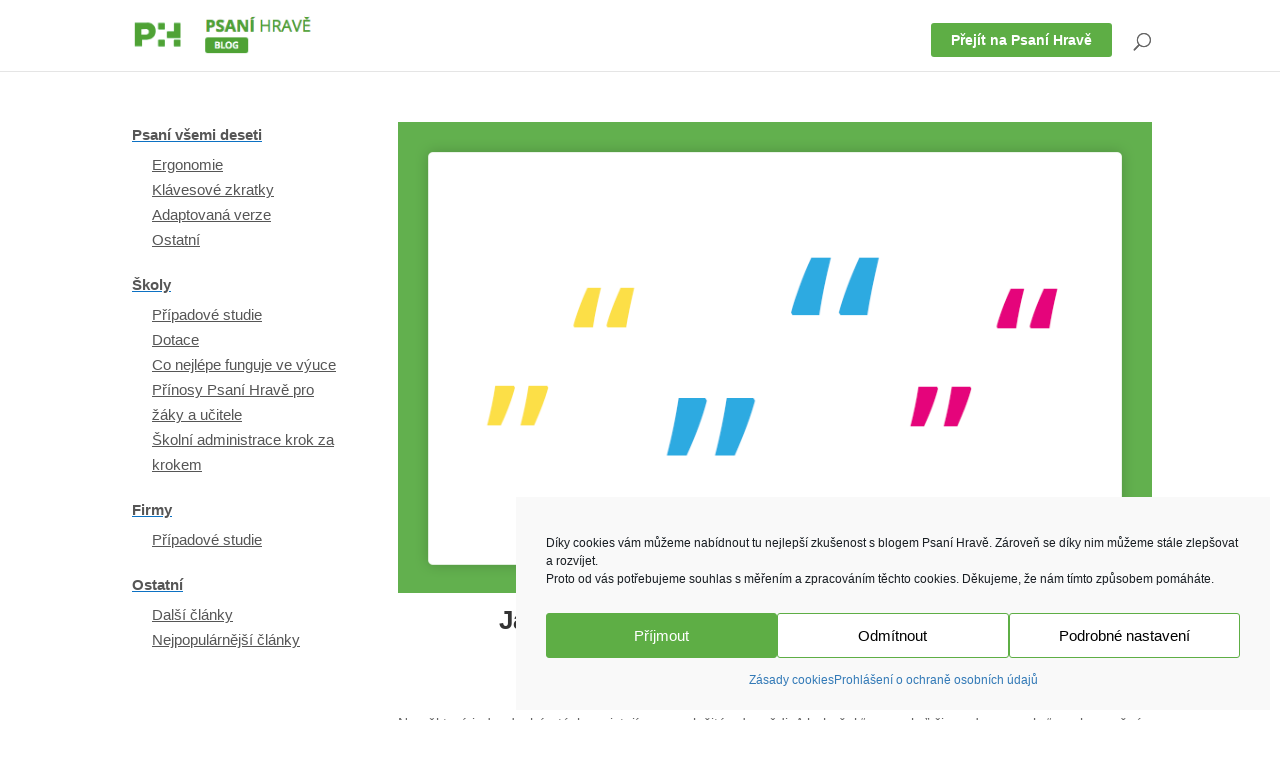

--- FILE ---
content_type: text/css
request_url: https://www.psanihrave.cz/blog/wp-content/et-cache/global/et-divi-customizer-global.min.css?ver=1756212383
body_size: 1692
content:
body,.et_pb_column_1_2 .et_quote_content blockquote cite,.et_pb_column_1_2 .et_link_content a.et_link_main_url,.et_pb_column_1_3 .et_quote_content blockquote cite,.et_pb_column_3_8 .et_quote_content blockquote cite,.et_pb_column_1_4 .et_quote_content blockquote cite,.et_pb_blog_grid .et_quote_content blockquote cite,.et_pb_column_1_3 .et_link_content a.et_link_main_url,.et_pb_column_3_8 .et_link_content a.et_link_main_url,.et_pb_column_1_4 .et_link_content a.et_link_main_url,.et_pb_blog_grid .et_link_content a.et_link_main_url,body .et_pb_bg_layout_light .et_pb_post p,body .et_pb_bg_layout_dark .et_pb_post p{font-size:14px}.et_pb_slide_content,.et_pb_best_value{font-size:15px}body{line-height:1.8em}#main-footer{background-color:#ffffff}#et-footer-nav .bottom-nav li.current-menu-item a{color:#2ea3f2}#footer-bottom .et-social-icon a{font-size:20px}#footer-bottom .et-social-icon a{color:#ffffff}h1,h2,h3,h4,h5,h6,.et_quote_content blockquote p,.et_pb_slide_description .et_pb_slide_title{font-weight:bold;font-style:normal;text-transform:none;text-decoration:none}body.home-posts #left-area .et_pb_post .post-meta,body.archive #left-area .et_pb_post .post-meta,body.search #left-area .et_pb_post .post-meta,body.single #left-area .et_pb_post .post-meta{line-height:1.3em}@media only screen and (min-width:1350px){.et_pb_row{padding:27px 0}.et_pb_section{padding:54px 0}.single.et_pb_pagebuilder_layout.et_full_width_page .et_post_meta_wrapper{padding-top:81px}.et_pb_fullwidth_section{padding:0}}a.small-button.smallgreen{display:inline-block;user-select:none!important;border:none!important;border-radius:3px;background-color:#5cad48!important;background:#5cad48!important;color:white!important;text-shadow:none!important;box-shadow:none!important;min-width:150px!important;text-align:center!important;margin-bottom:14px;padding:10px 20px!important;margin-top:25px;transition:none!important;text-decoration:none!important;font-weight:bold;cursor:pointer;font-size:14px!important}a.small-button.smallgreen:hover,a.small-button.smallgreen:focus{opacity:0.9!important;color:white!important;text-decoration:none!important}.et_pb_post_content p{padding:0}.et_pb_post_content ul,.et_pb_post_content ol{padding-bottom:0}.et_pb_post_content h2,.et_pb_post_content h3,.et_pb_post_content h4,.et_pb_post_content h5,.et_pb_post_content h6{padding-top:20px;margin-top:20px}.et_pb_post_content .green-text-box{margin-top:20px;margin-bottom:20px}.et_pb_post_content .wp-block-quote{margin-bottom:40px}.et_pb_post_content .wp-block-buttons{margin-top:15px}.et_pb_post_content textarea{margin-bottom:20px}.et_pb_post_content .wp-block-table{margin-top:20px;margin-bottom:30px}.et_pb_post_content .wp-block-image{margin-top:20px;margin-bottom:30px}.et_pb_post_content .wp-block-media-text{margin-top:20px;margin-bottom:40px}.et_pb_post_content .wp-block-quote h2{font-weight:normal;text-align:center;padding-top:25px;padding-bottom:25px}.et_pb_post_content .wp-block-quote{margin-top:30px;margin-bottom:30px}.cat-item a{color:#333333}.single-post .wp-block-button{margin-left:auto;margin-right:auto;text-align:center}#custom_html-2{margin-bottom:0!important}.et_pb_widget_area_left{border:none!important}.home .cat-item{list-style-type:none!important}article .entry-title{margin-bottom:5px}article .entry-title a{text-decoration:none!important}article .author{padding-top:5px}article .author a{text-decoration:none!important;padding-top:5px}.et_right_sidebar #main-content .container::before{left:20%!important;right:auto!important}body #page-container #left-area{float:right;padding-right:0}@media (min-width:981px){body #page-container #left-area{padding-left:40px}}body #page-container #sidebar{padding-left:0;padding-right:3%;float:left}#main-content .container{padding-top:40px}@media (max-width:980px){.categories-left-sidebar{margin-left:10px;margin-top:30px}body.single .categories-left-sidebar{margin-left:0px}.categories-left-sidebar .categories-header{font-size:25px;margin-bottom:20px}}@media (min-width:981px){.categories-left-sidebar .categories-header{display:none}}.nav.mobile-menu{display:none}.categories-left-sidebar .current-cat>a,.categories-left-sidebar .used-cat>a{font-weight:bold}.categories-left-sidebar .category-name{font-weight:bold}.categories-left-sidebar ul{font-size:90%;margin-bottom:20px;margin-top:5px;margin-left:20px;list-style-type:circle;list-style-position:outside}.categories-left-sidebar .category-name img{width:20px;vertical-align:top;margin-right:5px;margin-left:-28px;display:inline-block;padding-top:2px}body.archive .et_pb_post img,body.search .et_pb_post img{object-fit:cover!important}.et_pb_post h2.entry-title{margin-top:0}.et_pb_post{margin-bottom:15px}.et_pb_post h1.entry-title,h1.category-page-name{font-size:25px;color:#595959}h1.category-page-name{margin-left:10px}.single-post .et_pb_post h2{color:#333333;font-size:20px;margin-top:30px}.single-post .et_pb_post h3{color:#333333;font-size:18px;font-weight:400;margin-top:16px}.single-post .et_pb_post h3 b{font-weight:400}.et_pb_post h2.entry-title{padding-bottom:0px}.et_pb_post img{max-width:600px}@media (max-width:600px){.et_pb_post img{max-width:100%}}.et_pb_post .post-meta{font-size:85%!important}.et_pb_post{margin-bottom:10px}.et_pb_row{padding-top:0;padding-bottom:0}body.archive .et_pb_post,body.search .et_pb_post{min-height:0}#main-content{padding-bottom:50px}a{text-decoration:none!important}a:hover{text-decoration:underline!important}.et-social-icons a:hover{text-decoration:none!important}.page .cat-item a:hover{text-decoration:underline!important}.et_color_scheme_green a,.et_color_scheme_green a:hover{color:#5EAE45!important}.et_color_scheme_green .wp-block-button a,.et_color_scheme_green .wp-block-button a:hover{color:#ffffff!important;background-color:#0da121}.et_color_scheme_green .widget_categories a{color:inherit}#footer-bottom{background-color:#5EAE45}#footer-info,#footer-info a,.et_color_scheme_green #footer-bottom a{color:white!important;transition:none}.category-header div{text-align:center;font-weight:bold;margin-bottom:15px!important}.category-header a{color:black!important}hr.gray{display:block;height:1px;border:0;border-top:1px solid #ccc}li.menu-button>a{background-color:#5EAE45;display:inline-block;margin-bottom:14px;padding:10px 20px!important;margin-top:-10px;color:white!important;border-radius:3px;transition:none!important}li.menu-button>a:hover{color:white!important;text-decoration:none!important}.mobile_nav li.menu-button>a{margin-left:5px;margin-top:10px}.home .cat-item{list-style-type:circle}html,body{margin:0;padding:0;height:100%}#page-container{min-height:100%;position:relative}#main-content{padding-bottom:60px}#main-footer{position:absolute;bottom:0;width:100%;height:60px}@media (max-width:980px){.column-enforce-float .et_pb_column{width:auto!important;padding-right:50px}@media (max-width:768px){.home-category-icon{width:70px;height:70px}}.column-enforce-float .et_pb_column .category-header{text-align:left}}.home-categories-list{text-align:center}.home-categories-list ul{display:inline-block;text-align:left}.home h1{background-image:url("http://www.psanihrave.cz/blog/wp-content/uploads/2018/10/ph_blog_header.jpg");background-size:cover;background-position:center;height:110px;line-height:110px;color:white;text-align:center}.margin-bottom-40{margin-bottom:40px}.post ul,.post ol{margin-left:30px}.post a{text-decoration:underline!important}.post a:hover{text-decoration:none!important}.post a.wp-block-button__link{text-decoration:none!important}.postFooterCta{margin-top:50px;border-top:1px solid #e0e0e0;text-align:center}.postFooterCta a.button,.wp-block-button__link{background-color:#5EAE45;display:inline-block;margin-bottom:14px;padding:10px 20px!important;margin-top:10px;color:white!important;border-radius:3px;transition:none!important;text-decoration:none!important;font-weight:bold;cursor:pointer}.postFooterCta a.button:hover,.wp-block-button__link:hover{color:white!important;text-decoration:none!important;opacity:0.9}body{font-weight:400!important}